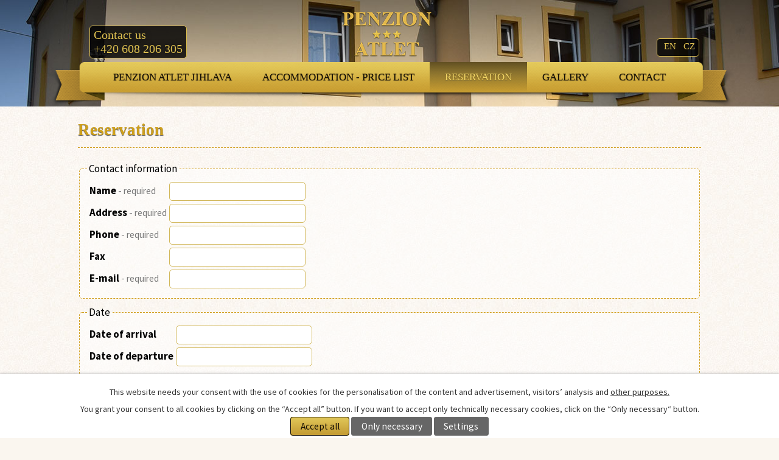

--- FILE ---
content_type: text/html; charset=utf-8
request_url: https://www.penzion-jihlava.cz/reservation
body_size: 6099
content:
<!DOCTYPE html>
<html lang="en" data-lang-system="en">
	<head>
<!-- Google Tag Manager -->
<script>
    window.dataLayer = window.dataLayer || [];
    function gtag(){
        dataLayer.push(arguments);
    }
    gtag("consent", "default", {
        "ad_storage": "denied",
        "ad_user_data": "denied",
        "ad_personalization": "denied",
        "analytics_storage": "denied",
        "wait_for_update": 1000
    });
    window.dataLayer.push({
        "event": "dl.ready",
        "gaid": "",
        "ga4id": "",
        "matomoid": "921",
        "consent_state": {
            "functionality_storage": "granted",
            "ad_storage": "denied",
            "analytics_storage": "denied",
            "personalization_storage": "denied",
        }
    });
    (function(w,d,s,l,i){
        w[l]=w[l]||[];w[l].push({'gtm.start': new Date().getTime(),event:'gtm.js'});var f=d.getElementsByTagName(s)[0],
    j=d.createElement(s),dl=l!='dataLayer'?'&l='+l:'';j.async=true;j.src=
    'https://www.googletagmanager.com/gtm.js?id='+i+dl;f.parentNode.insertBefore(j,f);
    })(window,document,'script','dataLayer','GTM-N9PTL5RG');
</script>
<!-- End Google Tag Manager -->



		<!--[if IE]><meta http-equiv="X-UA-Compatible" content="IE=EDGE"><![endif]-->
			<meta name="viewport" content="width=device-width, initial-scale=1, user-scalable=yes">
			<meta http-equiv="content-type" content="text/html; charset=utf-8" />
			<meta name="robots" content="index,follow" />
			<meta name="author" content="Antee s.r.o." />
			<meta name="description" content="Penzion Atlet leží v historické části Jihlavy asi 10 minut pěší chůze z náměstí. Ubytování Vám nabízíme v nově zrekonstruovaném penzionu v 1,2,3,4 lůžkových pokojích a dvou apartmánech s kuchyňkou. Uzavřené parkoviště penzionu Atlet zdarma." />
			<meta name="keywords" content="Penzion, Atlet, Jihlava, ubytování, hotel, pokoje, Jihlavsko, v Jihlavě, Vysočina, Zoo, Vodní Ráj, Robinson" />
			<meta name="google-site-verification" content="zDAzfPeko9ems3Gcxjn-KJWIhrY5Z_TKzq8VH_nGwoA" />
			<meta name="viewport" content="width=device-width, initial-scale=1, user-scalable=yes" />
<title>Reservation | Penzion ATLET </title>

		<link rel="stylesheet" type="text/css" href="https://cdn.antee.cz/jqueryui/1.8.20/css/smoothness/jquery-ui-1.8.20.custom.css?v=2" integrity="sha384-969tZdZyQm28oZBJc3HnOkX55bRgehf7P93uV7yHLjvpg/EMn7cdRjNDiJ3kYzs4" crossorigin="anonymous" />
		<link rel="stylesheet" type="text/css" href="/style.php?nid=RVZJUQ==&amp;ver=1768399196" />
		<link rel="stylesheet" type="text/css" href="/css/libs.css?ver=1768399900" />
		<link rel="stylesheet" type="text/css" href="https://cdn.antee.cz/genericons/genericons/genericons.css?v=2" integrity="sha384-DVVni0eBddR2RAn0f3ykZjyh97AUIRF+05QPwYfLtPTLQu3B+ocaZm/JigaX0VKc" crossorigin="anonymous" />

		<script src="/js/jquery/jquery-3.0.0.min.js" ></script>
		<script src="/js/jquery/jquery-migrate-3.1.0.min.js" ></script>
		<script src="/js/jquery/jquery-ui.min.js" ></script>
		<script src="/js/jquery/jquery.ui.touch-punch.min.js" ></script>
		<script src="/js/libs.min.js?ver=1768399900" ></script>
		<script src="/js/ipo.min.js?ver=1768399889" ></script>
			<script src="/js/locales/en.js?ver=1768399196" ></script>


<link href="//fonts.googleapis.com/css?family=Source+Sans+Pro:400,700&amp;subset=latin,latin-ext" rel="stylesheet" type="text/css">
<script type="text/javascript">
$(function() {
$("#ipocopyright").insertAfter($("#ipocontainer"));
$(".cycle-slideshow-wrapper").insertAfter($("#ipotopmenuwrapper"));
});
</script>
<script type="text/javascript">
$(window).load(function() {
$("#ipoLangIcons a.lang-cs img").replaceWith('CZ');
$("#ipoLangIcons a.lang-en img").replaceWith('EN');
$("#ipoLangIcons").insertAfter(".logo");
});
</script>
<script src="//cdn.antee.cz/cycle2/jquery.cycle2.1.5.min.js" type="text/javascript"></script>
	</head>

	<body id="page3909655" class="subpage3909655"
			
			data-nid="8317"
			data-lid="EN"
			data-oid="3909655"
			data-layout-pagewidth="1024"
			
			data-slideshow-timer="3"
			
						
				
				data-layout="responsive" data-viewport_width_responsive="1024"
			>
<noscript>

	<iframe src="https://www.googletagmanager.com/ns.html?id=GTM-N9PTL5RG"
		height="0" width="0" style="display:none;visibility:hidden">
	</iframe>
</noscript>



							<div id="snippet-cookiesConfirmation-euCookiesSnp">			<div id="cookieChoiceInfo" class="cookie-choices-info template_1">
					<p>This website needs your consent with the use of cookies for the personalisation of the content and advertisement, visitors’ analysis and 
						<a class="cookie-button more" href="https://navody.antee.cz/cookies-en" target="_blank">other purposes.</a>
					</p>
					<p>
						You grant your consent to all cookies by clicking on the “Accept all” button. If you want to accept only technically necessary cookies, click on the “Only necessary“ button.
					</p>
				<div class="buttons">
					<a class="cookie-button action-button ajax" id="cookieChoiceButton" rel=”nofollow” href="/reservation?do=cookiesConfirmation-acceptAll">Accept all</a>
					<a class="cookie-button cookie-button--settings action-button ajax" rel=”nofollow” href="/reservation?do=cookiesConfirmation-onlyNecessary">Only necessary</a>
					<a class="cookie-button cookie-button--settings action-button ajax" rel=”nofollow” href="/reservation?do=cookiesConfirmation-openSettings">Settings</a>
				</div>
			</div>
</div>				<div id="ipocontainer">

			<div class="menu-toggler">

				<span>Menu</span>
				<span class="genericon genericon-menu"></span>
			</div>

			<span id="back-to-top">

				<i class="fa fa-angle-up"></i>
			</span>

			<div id="ipoheader">

				<div id="ipoLangIcons">

	<div>
		<a href="/" class="lang-cs"><img src="/img/lang_cs.png" title="Česky" alt="Česky"></a>
		<a href="/penzion-atlet-jihlava" class="lang-en"><img src="/img/lang_en.png" title="English" alt="English"></a>
	</div>

</div>
<div class="header-group">
	
	<a class="phone" href="/contact" title="Contact us">
		<span>Contact us<br>
			+420 608 206 305
		</span>
	</a>
	<a href="/" class="logo">
		<img src="/image.php?nid=8317&amp;oid=4085599" alt="www.penzion-jihlava.cz" title="Penzion Jihlava">
	</a>

	
</div>
<!-- Animace !-->


			</div>

			<div id="ipotopmenuwrapper">

				<div id="ipotopmenu">
<h4 class="hiddenMenu">Menu top</h4>
<ul class="topmenulevel1"><li class="topmenuitem1 noborder" id="ipomenu1586008"><a href="/penzion-atlet-jihlava">Penzion ATLET Jihlava</a></li><li class="topmenuitem1" id="ipomenu1618003"><a href="/accommodation-price-list">Accommodation - price list</a></li><li class="topmenuitem1 active" id="ipomenu3909655"><a href="/reservation">Reservation</a></li><li class="topmenuitem1" id="ipomenu4153966"><a href="/gallery">Gallery</a></li><li class="topmenuitem1" id="ipomenu1618007"><a href="/contact">Contact</a></li></ul>
					<div class="cleartop"></div>
				</div>
			</div>
			<div id="ipomain">
				
				<div id="ipomainframe">
					<div id="ipopage">
						<div class="ipopagetext">
							<div class="form view-default content">
								
								<h1>Reservation</h1>

<div id="snippet--flash"></div>
								
																	
	<div class="paragraph">
					</div>


<form action="/reservation?do=form-submit" method="post" id="frm-form" data-validate>
<div class="form-horizontal">
<fieldset><legend>Contact information</legend><div class="form-item" id="frmform-input0-pair"><div class="form-item-label"><label class="required" for="frmform-input0">Name<span class="meta"> - required</span></label></div><div class="form-item-field"><input type="text" name="input0" id="frmform-input0" value=""> </div></div><div class="form-item" id="frmform-input1-pair"><div class="form-item-label"><label class="required" for="frmform-input1">Address<span class="meta"> - required</span></label></div><div class="form-item-field"><input type="text" name="input1" id="frmform-input1" value=""> </div></div><div class="form-item" id="frmform-input2-pair"><div class="form-item-label"><label class="required" for="frmform-input2">Phone<span class="meta"> - required</span></label></div><div class="form-item-field"><input type="text" name="input2" id="frmform-input2" value=""> </div></div><div class="form-item" id="frmform-input3-pair"><div class="form-item-label"><label for="frmform-input3">Fax</label></div><div class="form-item-field"><input type="text" name="input3" id="frmform-input3" value=""> </div></div><div class="form-item" id="frmform-email-pair"><div class="form-item-label"><label class="required" for="frmform-email">E-mail<span class="meta"> - required</span></label></div><div class="form-item-field"><input type="text" name="email" id="frmform-email" value=""> </div></div></fieldset>
<fieldset><legend>Date</legend><div class="form-item" id="frmform-input5-pair"><div class="form-item-label"><label for="frmform-input5">Date of arrival</label></div><div class="form-item-field"><input type="text" data-picker="date" name="input5" id="frmform-input5" value=""> </div></div><div class="form-item" id="frmform-input6-pair"><div class="form-item-label"><label for="frmform-input6">Date of departure</label></div><div class="form-item-field"><input type="text" data-picker="date" name="input6" id="frmform-input6" value=""> </div></div></fieldset>
<fieldset><legend>Rooms</legend><div class="form-item" id="frmform-input7-pair"><div class="form-item-label"><label for="frmform-input7">Single bed</label></div><div class="form-item-field"><select name="input7" id="frmform-input7"><option value="0">0</option><option value="1">1</option><option value="2">2</option><option value="3">3</option><option value="4">4</option><option value="5">5</option><option value="6">6</option><option value="7">7</option><option value="8">8</option><option value="9">9</option><option value="10">10</option></select> </div></div><div class="form-item" id="frmform-input8-pair"><div class="form-item-label"><label for="frmform-input8">Double bed</label></div><div class="form-item-field"><select name="input8" id="frmform-input8"><option value="0">0</option><option value="1">1</option><option value="2">2</option><option value="3">3</option><option value="4">4</option><option value="5">5</option><option value="6">6</option><option value="7">7</option><option value="8">8</option><option value="9">9</option><option value="10">10</option></select> </div></div><div class="form-item" id="frmform-input9-pair"><div class="form-item-label"><label for="frmform-input9">Triple bed</label></div><div class="form-item-field"><select name="input9" id="frmform-input9"><option value="0">0</option><option value="1">1</option><option value="2">2</option><option value="3">3</option><option value="4">4</option><option value="5">5</option><option value="6">6</option><option value="7">7</option><option value="8">8</option><option value="9">9</option><option value="10">10</option></select> </div></div><div class="form-item" id="frmform-input10-pair"><div class="form-item-label"><label for="frmform-input10">Quadruple bed</label></div><div class="form-item-field"><select name="input10" id="frmform-input10"><option value="0">0</option><option value="1">1</option><option value="2">2</option><option value="3">3</option><option value="4">4</option><option value="5">5</option><option value="6">6</option><option value="7">7</option><option value="8">8</option><option value="9">9</option><option value="10">10</option></select> </div></div><div class="form-item" id="frmform-input11-pair"><div class="form-item-label"><label for="frmform-input11">Apartment</label></div><div class="form-item-field"><select name="input11" id="frmform-input11"><option value="0">0</option><option value="1">1</option><option value="2">2</option><option value="3">3</option><option value="4">4</option><option value="5">5</option><option value="6">6</option><option value="7">7</option><option value="8">8</option><option value="9">9</option><option value="10">10</option></select> </div></div></fieldset>
<fieldset><legend>Other requirements</legend><div class="form-item" id="frmform-input12-pair"><div class="form-item-label"><label class="required" for="frmform-input12">Other requirements<span class="meta"> - required</span></label></div><div class="form-item-field"><textarea name="input12" id="frmform-input12"></textarea> </div></div></fieldset>
<div class="form-item approval"> Your personal information will only be used for the purpose of responding. For more information, see <a target='_blank' href='/reservation?type=registry&action=personalDataProcessing'>principles of processing personal data</a></div><div class="form-item buttons"><div class="form-item-label"></div><div class="form-item-field"><input type="submit" class="action-button" name="send" id="frmform-send" value="Send"> </div></div></div>
<div style="display: none;"><label class="required" for="frmform-www">Please leave this field blank, it is used for spam protection.<span class="meta"> - required</span></label><input type="text" name="www" id="frmform-www" value=""> </div><div><input type="hidden" name="www_timestamp" id="frmform-www_timestamp" value="1769900667"></div></form>

<!-- Nette Form validator -->

<script >
	/* <![CDATA[ */

	var nette = nette || { };

	nette.getValue = function(elem) {
		if (!elem) {
			return void 0;
		}

		if (!elem.nodeName) { // radio
			for (var i = 0, len = elem.length; i < len; i++) {
				if (elem[i].checked) {
					return elem[i].value;
				}
			}
			return null;
		}

		if (elem.nodeName.toLowerCase() === 'select') {
			var index = elem.selectedIndex, options = elem.options;

			if (index < 0) {
				return null;

			} else if (elem.type === 'select-one') {
				return options[index].value;
			}

			for (var i = 0, values = [], len = options.length; i < len; i++) {
				if (options[i].selected) {
					values.push(options[i].value);
				}
			}
			return values;
		}

		if (elem.type === 'checkbox') {
			return elem.checked;
		}

		return elem.value.replace(/^\s+|\s+$/g, '');
	}


	nette.getFormValidators = function(form) {
		var id = form.getAttributeNode('id').nodeValue;
		return this.forms[id] ? this.forms[id].validators : [];
	}


	nette.validateControl = function(control) {
		var validator = this.getFormValidators(control.form)[control.name];
		return validator ? validator(control) : null;
	}


	nette.validateForm = function(sender) {
		var form = sender.form || sender;
		var validators = this.getFormValidators(form);
		for (var name in validators) {
			var error = validators[name](sender);
			if (error) {
				if (form[name].focus) {
					form[name].focus();
				}
				alert(error);
				return false;
			}
		}
		return true;
	}


	nette.toggle = function(id, visible) {
		var elem = document.getElementById(id);
		if (elem) {
			elem.style.display = visible ? "" : "none";
		}
	}

	/* ]]> */
</script>

<script >
	/* <![CDATA[ */

	nette.forms = nette.forms || { };

	nette.forms["frm-form"] = {
		validators: {
			"input0": function(sender) {
		var res, val, form = sender.form || sender;
					val = nette.getValue(form["input0"]); res = val!='' && val!="";
			if (!res) return "Please fill in mandatory field Name.";
	},
		"input1": function(sender) {
		var res, val, form = sender.form || sender;
					val = nette.getValue(form["input1"]); res = val!='' && val!="";
			if (!res) return "Please fill in mandatory field Address.";
	},
		"input2": function(sender) {
		var res, val, form = sender.form || sender;
					val = nette.getValue(form["input2"]); res = val!='' && val!="";
			if (!res) return "Please fill in mandatory field Phone.";
	},
		"email": function(sender) {
		var res, val, form = sender.form || sender;
					val = nette.getValue(form["email"]); res = val!='' && val!="";
			if (res) {
				res = /^[^@\s]+@[^@\s]+\.[a-z]{2,10}$/i.test(val = nette.getValue(form["email"]));
				if (!res) return "Please enter a valid e-mail address.";
			}
			val = nette.getValue(form["email"]); res = val!='' && val!="";
			if (!res) return "Please fill in mandatory field E-mail.";
	},
		"input12": function(sender) {
		var res, val, form = sender.form || sender;
					val = nette.getValue(form["input12"]); res = val!='' && val!="";
			if (!res) return "Please fill in mandatory field Other requirements.";
	},
		"www": function(sender) {
		var res, val, form = sender.form || sender;
					val = nette.getValue(form["www"]); res = val!='' && val!="";
			if (res) return "Please leave this field blank, it is used for spam protection.";
	}
		},

	toggle: function(sender) {
		var visible, res, form = sender.form || sender;
			}
	}


	
	/* ]]> */
</script>

<script >
	var form = document.querySelector('#' + "frm-form" + '[data-validate]');
	if (form) {
		if (form.dataset.validate.length > 0) {
			var triggers = form.dataset.validate.split(" ");
			var allTriggersExist = true;
			for (var i = 0; i < triggers.length; i++) {
				var submit = form.querySelector('#' + triggers[i]);
				if (!submit) {
					allTriggersExist = false;
				}
				break;
			}
			if (allTriggersExist) {
				for (var i = 0; i < triggers.length; i++) {
					var submit = form.querySelector('#' + triggers[i]);
					if (submit) {
						submit.addEventListener('click', function (ev) {
							if (!nette.validateForm(ev.target)) {
								ev.preventDefault();
							}
						})
					}
				}
			} else {
				form.addEventListener('submit', function(ev) {
					if (!nette.validateForm(ev.target)) {
						ev.preventDefault();
					}
				})
			}
		} else {
			form.addEventListener('submit', function(ev) {
				if (!nette.validateForm(ev.target)) {
					ev.preventDefault();
				}
			})
		}
	}
</script>
<!-- /Nette Form validator -->
	<div class="paragraph">
					</div>
															</div>
						</div>
					</div>


					

					

					<div class="hrclear"></div>
					<div id="ipocopyright">
<div class="copyright">
	<div class="footer-copyright col-1">
	<div class="obal-footerMenu">
		<div class="col-1-2 footerMenu">
			<h4>Kontakt</h4>
			<ul>
				<li>Penzion Atlet </li>
				<li>Mlýnská 2 </li>
				<li>586 01 Jihlava</li>
				<li>Tel.: +420 567 212 707</li>
				<li>Mob.: +420 608 206 305</li>
			</ul>
		</div>
	</div>
	<div class="obal-footerPartner">
		<div class="footerpartner">
			<h4>Partneři</h4>
			<div class="logo-right">
				<a href="http://www.hotel-ubytovani.com/hotely-penziony-Jihlava.htm" target="_blank">
					<img src="/image.php?nid=8317&amp;oid=4085606" alt="ubytovaní jihlava">
				</a>
				<a href="http://www.penziony.cz/" target="_blank">
					<img src="/image.php?nid=8317&amp;oid=4085607" alt="http://www.penziony.cz/">
				</a>
				<a href="http://www.mok.cz/" target="_blank">
					<img src="/image.php?nid=8317&amp;oid=4085608" alt="http://www.mok.cz/">
				</a><br>
			</div>
		</div>
	</div>
</div>
<div class="footer-copyright">
	<p>© 2026 PENZION ATLET, <a href="mailto:penzion-atlet@seznam.cz">Contact webmaster</a><br>Powered by ANTEE - <a href="https://www.antee.cz" rel="nofollow">Web Design</a>, Content Management System IPO</p>
</div>
</div>
					</div>
					<div id="ipostatistics">
<script >
	var _paq = _paq || [];
	_paq.push(['disableCookies']);
	_paq.push(['trackPageView']);
	_paq.push(['enableLinkTracking']);
	(function() {
		var u="https://matomo.antee.cz/";
		_paq.push(['setTrackerUrl', u+'piwik.php']);
		_paq.push(['setSiteId', 921]);
		var d=document, g=d.createElement('script'), s=d.getElementsByTagName('script')[0];
		g.defer=true; g.async=true; g.src=u+'piwik.js'; s.parentNode.insertBefore(g,s);
	})();
</script>
<script >
	$(document).ready(function() {
		$('a[href^="mailto"]').on("click", function(){
			_paq.push(['setCustomVariable', 1, 'Click mailto','Email='+this.href.replace(/^mailto:/i,'') + ' /Page = ' +  location.href,'page']);
			_paq.push(['trackGoal', 4]);
			_paq.push(['trackPageView']);
		});

		$('a[href^="tel"]').on("click", function(){
			_paq.push(['setCustomVariable', 1, 'Click telefon','Telefon='+this.href.replace(/^tel:/i,'') + ' /Page = ' +  location.href,'page']);
			_paq.push(['trackPageView']);
		});
	});
</script>
					</div>

					<div id="ipofooter">
						
					</div>
				</div>
			</div>
		</div>
	</body>
</html>
